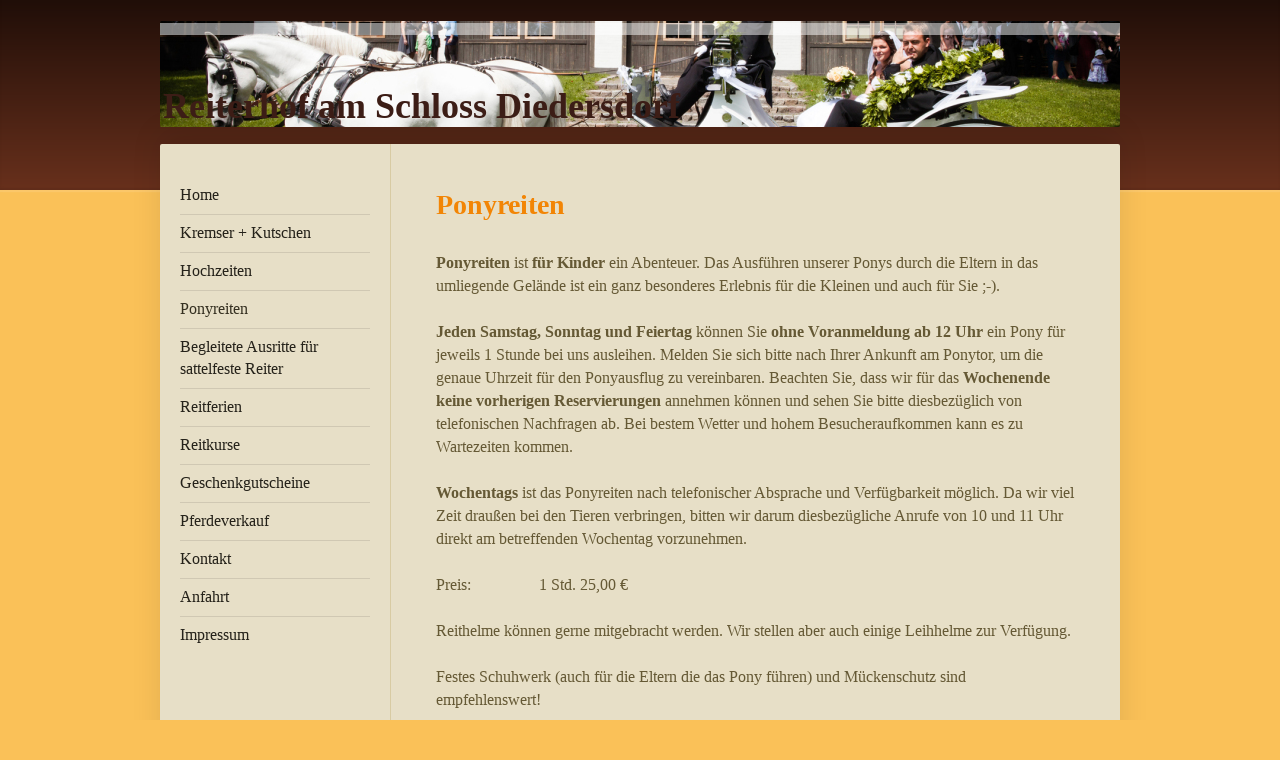

--- FILE ---
content_type: text/html; charset=UTF-8
request_url: https://www.reiterhof-am-schlossdiedersdorf.de/ponyreiten/
body_size: 6247
content:
<!DOCTYPE html>
<html lang="de"  ><head prefix="og: http://ogp.me/ns# fb: http://ogp.me/ns/fb# business: http://ogp.me/ns/business#">
    <meta http-equiv="Content-Type" content="text/html; charset=utf-8"/>
    <meta name="generator" content="IONOS MyWebsite"/>
        
    <link rel="dns-prefetch" href="//cdn.website-start.de/"/>
    <link rel="dns-prefetch" href="//106.mod.mywebsite-editor.com"/>
    <link rel="dns-prefetch" href="https://106.sb.mywebsite-editor.com/"/>
    <link rel="shortcut icon" href="//cdn.website-start.de/favicon.ico"/>
        <title>Reiterhof am Schloss Diedersdorf - Ponyreiten</title>
    <style type="text/css">@media screen and (max-device-width: 1024px) {.diyw a.switchViewWeb {display: inline !important;}}</style>
    <style type="text/css">@media screen and (min-device-width: 1024px) {
            .mediumScreenDisabled { display:block }
            .smallScreenDisabled { display:block }
        }
        @media screen and (max-device-width: 1024px) { .mediumScreenDisabled { display:none } }
        @media screen and (max-device-width: 568px) { .smallScreenDisabled { display:none } }
                @media screen and (min-width: 1024px) {
            .mobilepreview .mediumScreenDisabled { display:block }
            .mobilepreview .smallScreenDisabled { display:block }
        }
        @media screen and (max-width: 1024px) { .mobilepreview .mediumScreenDisabled { display:none } }
        @media screen and (max-width: 568px) { .mobilepreview .smallScreenDisabled { display:none } }</style>
    <meta name="viewport" content="width=device-width, initial-scale=1, maximum-scale=1, minimal-ui"/>

<meta name="format-detection" content="telephone=no"/>
        <meta name="keywords" content="Reitstall,   Stall,  Reiten,   Ausritt,   Pferde,  Reitstunden,  Einstellpferde,  Einsteller,  Reitturnier"/>
            <meta name="description" content="Reiterhof am Schloss Diedersdorf ist ein Reitstall in der schönen Natur rund um Diedersdorf."/>
            <meta name="robots" content="index,follow"/>
        <link href="//cdn.website-start.de/templates/2040/style.css?1763478093678" rel="stylesheet" type="text/css"/>
    <link href="https://www.reiterhof-am-schlossdiedersdorf.de/s/style/theming.css?1706711747" rel="stylesheet" type="text/css"/>
    <link href="//cdn.website-start.de/app/cdn/min/group/web.css?1763478093678" rel="stylesheet" type="text/css"/>
<link href="//cdn.website-start.de/app/cdn/min/moduleserver/css/de_DE/common,shoppingbasket?1763478093678" rel="stylesheet" type="text/css"/>
    <link href="//cdn.website-start.de/app/cdn/min/group/mobilenavigation.css?1763478093678" rel="stylesheet" type="text/css"/>
    <link href="https://106.sb.mywebsite-editor.com/app/logstate2-css.php?site=620688717&amp;t=1768933685" rel="stylesheet" type="text/css"/>

<script type="text/javascript">
    /* <![CDATA[ */
var stagingMode = '';
    /* ]]> */
</script>
<script src="https://106.sb.mywebsite-editor.com/app/logstate-js.php?site=620688717&amp;t=1768933685"></script>

    <link href="//cdn.website-start.de/templates/2040/print.css?1763478093678" rel="stylesheet" media="print" type="text/css"/>
    <script type="text/javascript">
    /* <![CDATA[ */
    var systemurl = 'https://106.sb.mywebsite-editor.com/';
    var webPath = '/';
    var proxyName = '';
    var webServerName = 'www.reiterhof-am-schlossdiedersdorf.de';
    var sslServerUrl = 'https://www.reiterhof-am-schlossdiedersdorf.de';
    var nonSslServerUrl = 'http://www.reiterhof-am-schlossdiedersdorf.de';
    var webserverProtocol = 'http://';
    var nghScriptsUrlPrefix = '//106.mod.mywebsite-editor.com';
    var sessionNamespace = 'DIY_SB';
    var jimdoData = {
        cdnUrl:  '//cdn.website-start.de/',
        messages: {
            lightBox: {
    image : 'Bild',
    of: 'von'
}

        },
        isTrial: 0,
        pageId: 1274211    };
    var script_basisID = "620688717";

    diy = window.diy || {};
    diy.web = diy.web || {};

        diy.web.jsBaseUrl = "//cdn.website-start.de/s/build/";

    diy.context = diy.context || {};
    diy.context.type = diy.context.type || 'web';
    /* ]]> */
</script>

<script type="text/javascript" src="//cdn.website-start.de/app/cdn/min/group/web.js?1763478093678" crossorigin="anonymous"></script><script type="text/javascript" src="//cdn.website-start.de/s/build/web.bundle.js?1763478093678" crossorigin="anonymous"></script><script type="text/javascript" src="//cdn.website-start.de/app/cdn/min/group/mobilenavigation.js?1763478093678" crossorigin="anonymous"></script><script src="//cdn.website-start.de/app/cdn/min/moduleserver/js/de_DE/common,shoppingbasket?1763478093678"></script>
<script type="text/javascript" src="https://cdn.website-start.de/proxy/apps/static/resource/dependencies/"></script><script type="text/javascript">
                    if (typeof require !== 'undefined') {
                        require.config({
                            waitSeconds : 10,
                            baseUrl : 'https://cdn.website-start.de/proxy/apps/static/js/'
                        });
                    }
                </script><script type="text/javascript" src="//cdn.website-start.de/app/cdn/min/group/pfcsupport.js?1763478093678" crossorigin="anonymous"></script>    <meta property="og:type" content="business.business"/>
    <meta property="og:url" content="https://www.reiterhof-am-schlossdiedersdorf.de/ponyreiten/"/>
    <meta property="og:title" content="Reiterhof am Schloss Diedersdorf - Ponyreiten"/>
            <meta property="og:description" content="Reiterhof am Schloss Diedersdorf ist ein Reitstall in der schönen Natur rund um Diedersdorf."/>
                <meta property="og:image" content="https://www.reiterhof-am-schlossdiedersdorf.de/s/img/emotionheader.jpg"/>
        <meta property="business:contact_data:country_name" content="Deutschland"/>
    <meta property="business:contact_data:street_address" content="Kirchplatz 4"/>
    <meta property="business:contact_data:locality" content="Diedersdorf"/>
    <meta property="business:contact_data:region" content="300"/>
    <meta property="business:contact_data:email" content="reiterhof-henning@t-online.de"/>
    <meta property="business:contact_data:postal_code" content="15831"/>
    <meta property="business:contact_data:phone_number" content=" 03379 376238"/>
    <meta property="business:contact_data:fax_number" content=" 03379 321069"/>
    
</head>


<body class="body   cc-pagemode-default diyfeNoSidebar diy-market-de_DE" data-pageid="1274211" id="page-1274211">
    
    <div class="diyw">
        <div class="diyweb diywebSingleNav">
	<div class="diywebContainer">
		<div class="diyfeMobileNav">
		
<nav id="diyfeMobileNav" class="diyfeCA diyfeCA1" role="navigation">
    <a title="Navigation aufklappen/zuklappen">Navigation aufklappen/zuklappen</a>
    <ul class="mainNav1"><li class=" hasSubNavigation"><a data-page-id="1270807" href="https://www.reiterhof-am-schlossdiedersdorf.de/" class=" level_1"><span>Home</span></a></li><li class=" hasSubNavigation"><a data-page-id="1270809" href="https://www.reiterhof-am-schlossdiedersdorf.de/kremser-kutschen/" class=" level_1"><span>Kremser + Kutschen</span></a></li><li class=" hasSubNavigation"><a data-page-id="1270817" href="https://www.reiterhof-am-schlossdiedersdorf.de/hochzeiten/" class=" level_1"><span>Hochzeiten</span></a></li><li class="current hasSubNavigation"><a data-page-id="1274211" href="https://www.reiterhof-am-schlossdiedersdorf.de/ponyreiten/" class="current level_1"><span>Ponyreiten</span></a></li><li class=" hasSubNavigation"><a data-page-id="1270816" href="https://www.reiterhof-am-schlossdiedersdorf.de/begleitete-ausritte-für-sattelfeste-reiter/" class=" level_1"><span>Begleitete Ausritte für sattelfeste Reiter</span></a></li><li class=" hasSubNavigation"><a data-page-id="1271405" href="https://www.reiterhof-am-schlossdiedersdorf.de/reitferien/" class=" level_1"><span>Reitferien</span></a><span class="diyfeDropDownSubOpener">&nbsp;</span><div class="diyfeDropDownSubList diyfeCA diyfeCA1"><ul class="mainNav2"><li class=" hasSubNavigation"><a data-page-id="1271406" href="https://www.reiterhof-am-schlossdiedersdorf.de/reitferien/termine/" class=" level_2"><span>Termine</span></a></li></ul></div></li><li class=" hasSubNavigation"><a data-page-id="1479298" href="https://www.reiterhof-am-schlossdiedersdorf.de/reitkurse/" class=" level_1"><span>Reitkurse</span></a></li><li class=" hasSubNavigation"><a data-page-id="1509727" href="https://www.reiterhof-am-schlossdiedersdorf.de/geschenkgutscheine/" class=" level_1"><span>Geschenkgutscheine</span></a></li><li class=" hasSubNavigation"><a data-page-id="1271408" href="https://www.reiterhof-am-schlossdiedersdorf.de/pferdeverkauf/" class=" level_1"><span>Pferdeverkauf</span></a></li><li class=" hasSubNavigation"><a data-page-id="1272995" href="https://www.reiterhof-am-schlossdiedersdorf.de/kontakt/" class=" level_1"><span>Kontakt</span></a></li><li class=" hasSubNavigation"><a data-page-id="1271409" href="https://www.reiterhof-am-schlossdiedersdorf.de/anfahrt/" class=" level_1"><span>Anfahrt</span></a></li><li class=" hasSubNavigation"><a data-page-id="1270808" href="https://www.reiterhof-am-schlossdiedersdorf.de/impressum/" class=" level_1"><span>Impressum</span></a></li></ul></nav>
	</div>
		<div class="diywebEmotionHeader diyfeCA diyfeCA2">
			<div class="diywebLiveArea">
				
<style type="text/css" media="all">
.diyw div#emotion-header {
        max-width: 960px;
        max-height: 106px;
                background: #cccccc;
    }

.diyw div#emotion-header-title-bg {
    left: 0%;
    top: 20%;
    width: 100%;
    height: 11%;

    background-color: #ffffff;
    opacity: 0.50;
    filter: alpha(opacity = 50);
    }
.diyw img#emotion-header-logo {
    left: 1.00%;
    top: 0.00%;
    background: transparent;
                border: 1px solid #CCCCCC;
        padding: 0px;
                display: none;
    }

.diyw div#emotion-header strong#emotion-header-title {
    left: 20%;
    top: 20%;
    color: #3c1d16;
        font: normal bold 36px/120% Georgia, serif;
}

.diyw div#emotion-no-bg-container{
    max-height: 106px;
}

.diyw div#emotion-no-bg-container .emotion-no-bg-height {
    margin-top: 11.04%;
}
</style>
<div id="emotion-header" data-action="loadView" data-params="active" data-imagescount="2">
            <img src="https://www.reiterhof-am-schlossdiedersdorf.de/s/img/emotionheader.jpg?1768504833.960px.106px" id="emotion-header-img" alt="© Herzog Fotografie"/>
            
        <div id="ehSlideshowPlaceholder">
            <div id="ehSlideShow">
                <div class="slide-container">
                                        <div style="background-color: #cccccc">
                            <img src="https://www.reiterhof-am-schlossdiedersdorf.de/s/img/emotionheader.jpg?1768504833.960px.106px" alt="© Herzog Fotografie"/>
                        </div>
                                    </div>
            </div>
        </div>


        <script type="text/javascript">
        //<![CDATA[
                diy.module.emotionHeader.slideShow.init({ slides: [{"url":"https:\/\/www.reiterhof-am-schlossdiedersdorf.de\/s\/img\/emotionheader.jpg?1768504833.960px.106px","image_alt":"\u00a9 Herzog Fotografie","bgColor":"#cccccc"},{"url":"https:\/\/www.reiterhof-am-schlossdiedersdorf.de\/s\/img\/emotionheader_1.jpg?1768504833.960px.106px","image_alt":"","bgColor":"#cccccc"}] });
        //]]>
        </script>

    
            
        
            
                  	<div id="emotion-header-title-bg"></div>
    
            <strong id="emotion-header-title" style="text-align: left">Reiterhof am Schloss Diedersdorf</strong>
                    <div class="notranslate">
                <svg xmlns="http://www.w3.org/2000/svg" version="1.1" id="emotion-header-title-svg" viewBox="0 0 960 106" preserveAspectRatio="xMinYMin meet"><text style="font-family:Georgia, serif;font-size:36px;font-style:normal;font-weight:bold;fill:#3c1d16;line-height:1.2em;"><tspan x="0" style="text-anchor: start" dy="0.95em">Reiterhof am Schloss Diedersdorf</tspan></text></svg>
            </div>
            
    
    <script type="text/javascript">
    //<![CDATA[
    (function ($) {
        function enableSvgTitle() {
                        var titleSvg = $('svg#emotion-header-title-svg'),
                titleHtml = $('#emotion-header-title'),
                emoWidthAbs = 960,
                emoHeightAbs = 106,
                offsetParent,
                titlePosition,
                svgBoxWidth,
                svgBoxHeight;

                        if (titleSvg.length && titleHtml.length) {
                offsetParent = titleHtml.offsetParent();
                titlePosition = titleHtml.position();
                svgBoxWidth = titleHtml.width();
                svgBoxHeight = titleHtml.height();

                                titleSvg.get(0).setAttribute('viewBox', '0 0 ' + svgBoxWidth + ' ' + svgBoxHeight);
                titleSvg.css({
                   left: Math.roundTo(100 * titlePosition.left / offsetParent.width(), 3) + '%',
                   top: Math.roundTo(100 * titlePosition.top / offsetParent.height(), 3) + '%',
                   width: Math.roundTo(100 * svgBoxWidth / emoWidthAbs, 3) + '%',
                   height: Math.roundTo(100 * svgBoxHeight / emoHeightAbs, 3) + '%'
                });

                titleHtml.css('visibility','hidden');
                titleSvg.css('visibility','visible');
            }
        }

        
            var posFunc = function($, overrideSize) {
                var elems = [], containerWidth, containerHeight;
                                    elems.push({
                        selector: '#emotion-header-title',
                        overrideSize: true,
                        horPos: 0.6,
                        vertPos: 100                    });
                    lastTitleWidth = $('#emotion-header-title').width();
                                                elems.push({
                    selector: '#emotion-header-title-bg',
                    horPos: 0,
                    vertPos: 2.3                });
                                
                containerWidth = parseInt('960');
                containerHeight = parseInt('106');

                for (var i = 0; i < elems.length; ++i) {
                    var el = elems[i],
                        $el = $(el.selector),
                        pos = {
                            left: el.horPos,
                            top: el.vertPos
                        };
                    if (!$el.length) continue;
                    var anchorPos = $el.anchorPosition();
                    anchorPos.$container = $('#emotion-header');

                    if (overrideSize === true || el.overrideSize === true) {
                        anchorPos.setContainerSize(containerWidth, containerHeight);
                    } else {
                        anchorPos.setContainerSize(null, null);
                    }

                    var pxPos = anchorPos.fromAnchorPosition(pos),
                        pcPos = anchorPos.toPercentPosition(pxPos);

                    var elPos = {};
                    if (!isNaN(parseFloat(pcPos.top)) && isFinite(pcPos.top)) {
                        elPos.top = pcPos.top + '%';
                    }
                    if (!isNaN(parseFloat(pcPos.left)) && isFinite(pcPos.left)) {
                        elPos.left = pcPos.left + '%';
                    }
                    $el.css(elPos);
                }

                // switch to svg title
                enableSvgTitle();
            };

                        var $emotionImg = jQuery('#emotion-header-img');
            if ($emotionImg.length > 0) {
                // first position the element based on stored size
                posFunc(jQuery, true);

                // trigger reposition using the real size when the element is loaded
                var ehLoadEvTriggered = false;
                $emotionImg.one('load', function(){
                    posFunc(jQuery);
                    ehLoadEvTriggered = true;
                                        diy.module.emotionHeader.slideShow.start();
                                    }).each(function() {
                                        if(this.complete || typeof this.complete === 'undefined') {
                        jQuery(this).load();
                    }
                });

                                noLoadTriggeredTimeoutId = setTimeout(function() {
                    if (!ehLoadEvTriggered) {
                        posFunc(jQuery);
                    }
                    window.clearTimeout(noLoadTriggeredTimeoutId)
                }, 5000);//after 5 seconds
            } else {
                jQuery(function(){
                    posFunc(jQuery);
                });
            }

                        if (jQuery.isBrowser && jQuery.isBrowser.ie8) {
                var longTitleRepositionCalls = 0;
                longTitleRepositionInterval = setInterval(function() {
                    if (lastTitleWidth > 0 && lastTitleWidth != jQuery('#emotion-header-title').width()) {
                        posFunc(jQuery);
                    }
                    longTitleRepositionCalls++;
                    // try this for 5 seconds
                    if (longTitleRepositionCalls === 5) {
                        window.clearInterval(longTitleRepositionInterval);
                    }
                }, 1000);//each 1 second
            }

            }(jQuery));
    //]]>
    </script>

    </div>

			</div>
		</div>
		<div class="diywebContent">
			<div class="diywebLiveArea diyfeCA diyfeCA1">
				<div class="diywebNav diywebNav123">
					<div class="diywebGutter">
						<div class="webnavigation"><ul id="mainNav1" class="mainNav1"><li class="navTopItemGroup_1"><a data-page-id="1270807" href="https://www.reiterhof-am-schlossdiedersdorf.de/" class="level_1"><span>Home</span></a></li><li class="navTopItemGroup_2"><a data-page-id="1270809" href="https://www.reiterhof-am-schlossdiedersdorf.de/kremser-kutschen/" class="level_1"><span>Kremser + Kutschen</span></a></li><li class="navTopItemGroup_3"><a data-page-id="1270817" href="https://www.reiterhof-am-schlossdiedersdorf.de/hochzeiten/" class="level_1"><span>Hochzeiten</span></a></li><li class="navTopItemGroup_4"><a data-page-id="1274211" href="https://www.reiterhof-am-schlossdiedersdorf.de/ponyreiten/" class="current level_1"><span>Ponyreiten</span></a></li><li class="navTopItemGroup_5"><a data-page-id="1270816" href="https://www.reiterhof-am-schlossdiedersdorf.de/begleitete-ausritte-für-sattelfeste-reiter/" class="level_1"><span>Begleitete Ausritte für sattelfeste Reiter</span></a></li><li class="navTopItemGroup_6"><a data-page-id="1271405" href="https://www.reiterhof-am-schlossdiedersdorf.de/reitferien/" class="level_1"><span>Reitferien</span></a></li><li class="navTopItemGroup_7"><a data-page-id="1479298" href="https://www.reiterhof-am-schlossdiedersdorf.de/reitkurse/" class="level_1"><span>Reitkurse</span></a></li><li class="navTopItemGroup_8"><a data-page-id="1509727" href="https://www.reiterhof-am-schlossdiedersdorf.de/geschenkgutscheine/" class="level_1"><span>Geschenkgutscheine</span></a></li><li class="navTopItemGroup_9"><a data-page-id="1271408" href="https://www.reiterhof-am-schlossdiedersdorf.de/pferdeverkauf/" class="level_1"><span>Pferdeverkauf</span></a></li><li class="navTopItemGroup_10"><a data-page-id="1272995" href="https://www.reiterhof-am-schlossdiedersdorf.de/kontakt/" class="level_1"><span>Kontakt</span></a></li><li class="navTopItemGroup_11"><a data-page-id="1271409" href="https://www.reiterhof-am-schlossdiedersdorf.de/anfahrt/" class="level_1"><span>Anfahrt</span></a></li><li class="navTopItemGroup_12"><a data-page-id="1270808" href="https://www.reiterhof-am-schlossdiedersdorf.de/impressum/" class="level_1"><span>Impressum</span></a></li></ul></div>
					</div>
				</div>
				<div class="diywebMain">
					<div class="diywebGutter">
						
        <div id="content_area">
        	<div id="content_start"></div>
        	
        
        <div id="matrix_1780851" class="sortable-matrix" data-matrixId="1780851"><div class="n module-type-header diyfeLiveArea "> <h1><span class="diyfeDecoration">Ponyreiten </span></h1> </div><div class="n module-type-text diyfeLiveArea "> <p><span style="font-size:16px;"><strong>Ponyreiten</strong> ist <strong>für Kinder</strong> ein Abenteuer. Das Ausführen unserer Ponys durch die Eltern in das umliegende Gelände ist ein
ganz besonderes Erlebnis für die Kleinen und auch für Sie ;-).</span></p>
<p> </p>
<p><span style="font-size:16px;"><strong>Jeden Samstag, Sonntag und Feiertag</strong> können Sie <strong>ohne Voranmeldung ab 12 Uhr</strong> ein Pony für jeweils 1 Stunde bei uns ausleihen. Melden
Sie sich bitte nach Ihrer Ankunft am Ponytor, um die genaue Uhrzeit für den Ponyausflug zu vereinbaren. Beachten Sie, dass wir für das <strong>Wochenende keine vorherigen Reservierungen</strong>
annehmen können und sehen Sie bitte diesbezüglich von telefonischen Nachfragen ab. Bei bestem Wetter und hohem Besucheraufkommen kann es zu Wartezeiten kommen.</span></p>
<p> </p>
<p><span style="font-size:16px;"><strong>Wochentags</strong> ist das Ponyreiten nach</span><span style="font-size: 16px;"> telefonischer Absprache und Verfügbarkeit möglich. Da wir viel Zeit
draußen bei den Tieren verbringen, bitten wir darum diesbezügliche Anrufe von 10 und 11 Uhr direkt am betreffenden Wochentag vorzunehmen.</span></p>
<p> </p>
<p><span style="font-size:16px;">Preis:              </span><span style="font-size: 16px;">   1 Std. 25,00 €</span></p>
<p> </p>
<p><span style="font-size: 16px;">Reithelme können gerne mitgebracht werden. Wir stellen aber auch einige Leihhelme zur Verfügung.</span></p>
<p> </p>
<p><span style="font-size: 16px;">Festes Schuhwerk (auch für die Eltern die das Pony führen) und Mückenschutz sind empfehlenswert!</span></p>
<p> </p>
<p><span style="font-size:16px;">Auch für <strong>Kindergärten und Schulgruppen</strong> ist der Reiterhof ein ideales Wandertagsziel. Lassen Sie sich über die Möglichkeiten telefonisch von uns
beraten.</span></p>
<p style="text-align: center;"> </p> </div></div>
        
        
        </div>
					</div>
				</div>
				<div class="diywebSecondary diyfeCA diyfeCA3">
					<div class="diywebSidebar">
						<div class="diywebGutter">
							
						</div>
					</div><!-- .diywebSidebar -->
				</div>
			</div>
		</div><!-- .diywebContent -->
		<div class="diywebFooter">
			<div class="diywebLiveArea">
				<div class="diywebGutter">
					<div id="contentfooter">
    <div class="leftrow">
                        <a rel="nofollow" href="javascript:window.print();">
                    <img class="inline" height="14" width="18" src="//cdn.website-start.de/s/img/cc/printer.gif" alt=""/>
                    Druckversion                </a> <span class="footer-separator">|</span>
                <a href="https://www.reiterhof-am-schlossdiedersdorf.de/sitemap/">Sitemap</a>
                        <br/> © Hartmut Henning und Carolin Gielisch
            </div>
    <script type="text/javascript">
        window.diy.ux.Captcha.locales = {
            generateNewCode: 'Neuen Code generieren',
            enterCode: 'Bitte geben Sie den Code ein'
        };
        window.diy.ux.Cap2.locales = {
            generateNewCode: 'Neuen Code generieren',
            enterCode: 'Bitte geben Sie den Code ein'
        };
    </script>
    <div class="rightrow">
                    <span class="loggedout">
                <a rel="nofollow" id="login" href="https://login.1and1-editor.com/620688717/www.reiterhof-am-schlossdiedersdorf.de/de?pageId=1274211">
                    Login                </a>
            </span>
                <p><a class="diyw switchViewWeb" href="javascript:switchView('desktop');">Webansicht</a><a class="diyw switchViewMobile" href="javascript:switchView('mobile');">Mobile-Ansicht</a></p>
                <span class="loggedin">
            <a rel="nofollow" id="logout" href="https://106.sb.mywebsite-editor.com/app/cms/logout.php">Logout</a> <span class="footer-separator">|</span>
            <a rel="nofollow" id="edit" href="https://106.sb.mywebsite-editor.com/app/620688717/1274211/">Seite bearbeiten</a>
        </span>
    </div>
</div>
            <div id="loginbox" class="hidden">
                <script type="text/javascript">
                    /* <![CDATA[ */
                    function forgotpw_popup() {
                        var url = 'https://passwort.1und1.de/xml/request/RequestStart';
                        fenster = window.open(url, "fenster1", "width=600,height=400,status=yes,scrollbars=yes,resizable=yes");
                        // IE8 doesn't return the window reference instantly or at all.
                        // It may appear the call failed and fenster is null
                        if (fenster && fenster.focus) {
                            fenster.focus();
                        }
                    }
                    /* ]]> */
                </script>
                                <img class="logo" src="//cdn.website-start.de/s/img/logo.gif" alt="IONOS" title="IONOS"/>

                <div id="loginboxOuter"></div>
            </div>
        

				</div>
			</div>
		</div><!-- .diywebFooter -->
	</div><!-- .diywebContainer -->
</div><!-- .diyweb -->    </div>

    
    </body>


<!-- rendered at Thu, 15 Jan 2026 21:17:11 +0100 -->
</html>
